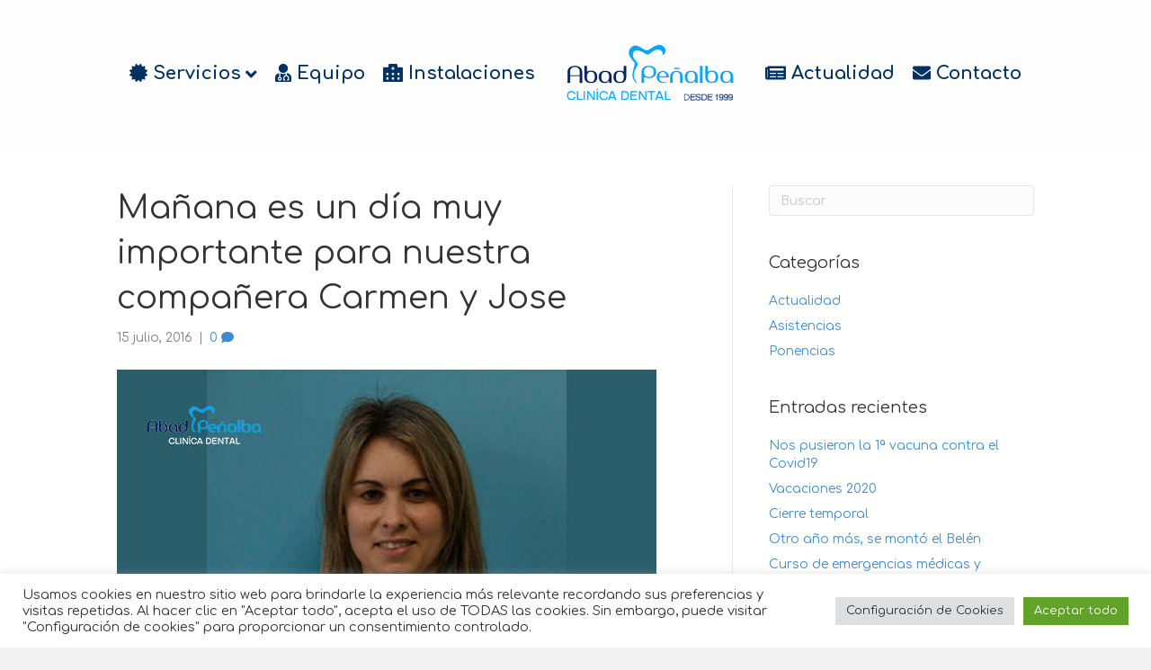

--- FILE ---
content_type: text/html; charset=UTF-8
request_url: https://www.clinicadentalabadpenalba.com/manana-es-un-dia-muy-importante-para-nuestra-companera-carmen-y-jose/
body_size: 14628
content:
<!DOCTYPE html>
<html lang="es" prefix="og: https://ogp.me/ns#">
<head>
<meta charset="UTF-8" />
<meta name='viewport' content='width=device-width, initial-scale=1.0' />
<meta http-equiv='X-UA-Compatible' content='IE=edge' />
<link rel="profile" href="https://gmpg.org/xfn/11" />
<!-- Optimización para motores de búsqueda de Rank Math -  https://rankmath.com/ -->
<title>Mañana es un día muy importante para nuestra compañera Carmen y Jose - Clínica Dental Dra. Isabel Abad Peñalba</title>
<meta name="description" content="se casan este sábadoDespués de unos años formando una bonita pareja y familia con la llegada de Sara,"/>
<meta name="robots" content="follow, index, max-snippet:-1, max-video-preview:-1, max-image-preview:large"/>
<link rel="canonical" href="https://www.clinicadentalabadpenalba.com/manana-es-un-dia-muy-importante-para-nuestra-companera-carmen-y-jose/" />
<meta property="og:locale" content="es_ES" />
<meta property="og:type" content="article" />
<meta property="og:title" content="Mañana es un día muy importante para nuestra compañera Carmen y Jose - Clínica Dental Dra. Isabel Abad Peñalba" />
<meta property="og:description" content="se casan este sábadoDespués de unos años formando una bonita pareja y familia con la llegada de Sara," />
<meta property="og:url" content="https://www.clinicadentalabadpenalba.com/manana-es-un-dia-muy-importante-para-nuestra-companera-carmen-y-jose/" />
<meta property="og:site_name" content="Clínica Dental Dra. Isabel Abad Peñalba" />
<meta property="article:publisher" content="https://www.facebook.com/clinicadentalabadpenalba/" />
<meta property="article:section" content="Actualidad" />
<meta property="og:image" content="https://www.clinicadentalabadpenalba.com/wp-content/uploads/noticias-clinicadental-600x400-carmen.jpg" />
<meta property="og:image:secure_url" content="https://www.clinicadentalabadpenalba.com/wp-content/uploads/noticias-clinicadental-600x400-carmen.jpg" />
<meta property="og:image:width" content="600" />
<meta property="og:image:height" content="400" />
<meta property="og:image:alt" content="Mañana es un día muy importante para nuestra compañera Carmen y Jose" />
<meta property="og:image:type" content="image/jpeg" />
<meta property="article:published_time" content="2016-07-15T00:00:00+02:00" />
<meta name="twitter:card" content="summary_large_image" />
<meta name="twitter:title" content="Mañana es un día muy importante para nuestra compañera Carmen y Jose - Clínica Dental Dra. Isabel Abad Peñalba" />
<meta name="twitter:description" content="se casan este sábadoDespués de unos años formando una bonita pareja y familia con la llegada de Sara," />
<meta name="twitter:image" content="https://www.clinicadentalabadpenalba.com/wp-content/uploads/noticias-clinicadental-600x400-carmen.jpg" />
<meta name="twitter:label1" content="Escrito por" />
<meta name="twitter:data1" content="Abad Peñalba" />
<meta name="twitter:label2" content="Tiempo de lectura" />
<meta name="twitter:data2" content="Menos de un minuto" />
<script type="application/ld+json" class="rank-math-schema">{"@context":"https://schema.org","@graph":[{"@type":["Person","Organization"],"@id":"https://www.clinicadentalabadpenalba.com/#person","name":"Abad Pe\u00f1alba","sameAs":["https://www.facebook.com/clinicadentalabadpenalba/"],"logo":{"@type":"ImageObject","@id":"https://www.clinicadentalabadpenalba.com/#logo","url":"https://www.clinicadentalabadpenalba.com/wp-content/uploads/logo_abad_penalba_216x86.png","contentUrl":"https://www.clinicadentalabadpenalba.com/wp-content/uploads/logo_abad_penalba_216x86.png","caption":"Abad Pe\u00f1alba","inLanguage":"es","width":"216","height":"86"},"image":{"@type":"ImageObject","@id":"https://www.clinicadentalabadpenalba.com/#logo","url":"https://www.clinicadentalabadpenalba.com/wp-content/uploads/logo_abad_penalba_216x86.png","contentUrl":"https://www.clinicadentalabadpenalba.com/wp-content/uploads/logo_abad_penalba_216x86.png","caption":"Abad Pe\u00f1alba","inLanguage":"es","width":"216","height":"86"}},{"@type":"WebSite","@id":"https://www.clinicadentalabadpenalba.com/#website","url":"https://www.clinicadentalabadpenalba.com","name":"Abad Pe\u00f1alba","publisher":{"@id":"https://www.clinicadentalabadpenalba.com/#person"},"inLanguage":"es"},{"@type":"ImageObject","@id":"https://www.clinicadentalabadpenalba.com/wp-content/uploads/noticias-clinicadental-600x400-carmen.jpg","url":"https://www.clinicadentalabadpenalba.com/wp-content/uploads/noticias-clinicadental-600x400-carmen.jpg","width":"600","height":"400","caption":"Ma\u00f1ana es un d\u00eda muy importante para nuestra compa\u00f1era Carmen y Jose","inLanguage":"es"},{"@type":"WebPage","@id":"https://www.clinicadentalabadpenalba.com/manana-es-un-dia-muy-importante-para-nuestra-companera-carmen-y-jose/#webpage","url":"https://www.clinicadentalabadpenalba.com/manana-es-un-dia-muy-importante-para-nuestra-companera-carmen-y-jose/","name":"Ma\u00f1ana es un d\u00eda muy importante para nuestra compa\u00f1era Carmen y Jose - Cl\u00ednica Dental Dra. Isabel Abad Pe\u00f1alba","datePublished":"2016-07-15T00:00:00+02:00","dateModified":"2016-07-15T00:00:00+02:00","isPartOf":{"@id":"https://www.clinicadentalabadpenalba.com/#website"},"primaryImageOfPage":{"@id":"https://www.clinicadentalabadpenalba.com/wp-content/uploads/noticias-clinicadental-600x400-carmen.jpg"},"inLanguage":"es"},{"@type":"Person","@id":"https://www.clinicadentalabadpenalba.com/manana-es-un-dia-muy-importante-para-nuestra-companera-carmen-y-jose/#author","name":"Abad Pe\u00f1alba","image":{"@type":"ImageObject","@id":"https://secure.gravatar.com/avatar/a75eea262eaeda100caeaedb4908827311b6b858d1ae8b07ccffec04787d4386?s=96&amp;d=mm&amp;r=g","url":"https://secure.gravatar.com/avatar/a75eea262eaeda100caeaedb4908827311b6b858d1ae8b07ccffec04787d4386?s=96&amp;d=mm&amp;r=g","caption":"Abad Pe\u00f1alba","inLanguage":"es"}},{"@type":"BlogPosting","headline":"Ma\u00f1ana es un d\u00eda muy importante para nuestra compa\u00f1era Carmen y Jose - Cl\u00ednica Dental Dra. Isabel Abad Pe\u00f1alba","datePublished":"2016-07-15T00:00:00+02:00","dateModified":"2016-07-15T00:00:00+02:00","author":{"@id":"https://www.clinicadentalabadpenalba.com/manana-es-un-dia-muy-importante-para-nuestra-companera-carmen-y-jose/#author","name":"Abad Pe\u00f1alba"},"publisher":{"@id":"https://www.clinicadentalabadpenalba.com/#person"},"description":"se casan este s\u00e1badoDespu\u00e9s de unos a\u00f1os formando una bonita pareja y familia con la llegada de Sara,","name":"Ma\u00f1ana es un d\u00eda muy importante para nuestra compa\u00f1era Carmen y Jose - Cl\u00ednica Dental Dra. Isabel Abad Pe\u00f1alba","@id":"https://www.clinicadentalabadpenalba.com/manana-es-un-dia-muy-importante-para-nuestra-companera-carmen-y-jose/#richSnippet","isPartOf":{"@id":"https://www.clinicadentalabadpenalba.com/manana-es-un-dia-muy-importante-para-nuestra-companera-carmen-y-jose/#webpage"},"image":{"@id":"https://www.clinicadentalabadpenalba.com/wp-content/uploads/noticias-clinicadental-600x400-carmen.jpg"},"inLanguage":"es","mainEntityOfPage":{"@id":"https://www.clinicadentalabadpenalba.com/manana-es-un-dia-muy-importante-para-nuestra-companera-carmen-y-jose/#webpage"}}]}</script>
<!-- /Plugin Rank Math WordPress SEO -->
<link rel='dns-prefetch' href='//fonts.googleapis.com' />
<link href='https://fonts.gstatic.com' crossorigin rel='preconnect' />
<link rel="alternate" type="application/rss+xml" title="Clínica Dental Dra. Isabel Abad Peñalba &raquo; Feed" href="https://www.clinicadentalabadpenalba.com/feed/" />
<link rel="alternate" type="application/rss+xml" title="Clínica Dental Dra. Isabel Abad Peñalba &raquo; Feed de los comentarios" href="https://www.clinicadentalabadpenalba.com/comments/feed/" />
<link rel="alternate" type="application/rss+xml" title="Clínica Dental Dra. Isabel Abad Peñalba &raquo; Comentario Mañana es un día muy importante para nuestra compañera Carmen y Jose del feed" href="https://www.clinicadentalabadpenalba.com/manana-es-un-dia-muy-importante-para-nuestra-companera-carmen-y-jose/feed/" />
<link rel="alternate" title="oEmbed (JSON)" type="application/json+oembed" href="https://www.clinicadentalabadpenalba.com/wp-json/oembed/1.0/embed?url=https%3A%2F%2Fwww.clinicadentalabadpenalba.com%2Fmanana-es-un-dia-muy-importante-para-nuestra-companera-carmen-y-jose%2F" />
<link rel="alternate" title="oEmbed (XML)" type="text/xml+oembed" href="https://www.clinicadentalabadpenalba.com/wp-json/oembed/1.0/embed?url=https%3A%2F%2Fwww.clinicadentalabadpenalba.com%2Fmanana-es-un-dia-muy-importante-para-nuestra-companera-carmen-y-jose%2F&#038;format=xml" />
<style id='wp-img-auto-sizes-contain-inline-css'>
img:is([sizes=auto i],[sizes^="auto," i]){contain-intrinsic-size:3000px 1500px}
/*# sourceURL=wp-img-auto-sizes-contain-inline-css */
</style>
<style id='wp-block-library-inline-css'>
:root{--wp-block-synced-color:#7a00df;--wp-block-synced-color--rgb:122,0,223;--wp-bound-block-color:var(--wp-block-synced-color);--wp-editor-canvas-background:#ddd;--wp-admin-theme-color:#007cba;--wp-admin-theme-color--rgb:0,124,186;--wp-admin-theme-color-darker-10:#006ba1;--wp-admin-theme-color-darker-10--rgb:0,107,160.5;--wp-admin-theme-color-darker-20:#005a87;--wp-admin-theme-color-darker-20--rgb:0,90,135;--wp-admin-border-width-focus:2px}@media (min-resolution:192dpi){:root{--wp-admin-border-width-focus:1.5px}}.wp-element-button{cursor:pointer}:root .has-very-light-gray-background-color{background-color:#eee}:root .has-very-dark-gray-background-color{background-color:#313131}:root .has-very-light-gray-color{color:#eee}:root .has-very-dark-gray-color{color:#313131}:root .has-vivid-green-cyan-to-vivid-cyan-blue-gradient-background{background:linear-gradient(135deg,#00d084,#0693e3)}:root .has-purple-crush-gradient-background{background:linear-gradient(135deg,#34e2e4,#4721fb 50%,#ab1dfe)}:root .has-hazy-dawn-gradient-background{background:linear-gradient(135deg,#faaca8,#dad0ec)}:root .has-subdued-olive-gradient-background{background:linear-gradient(135deg,#fafae1,#67a671)}:root .has-atomic-cream-gradient-background{background:linear-gradient(135deg,#fdd79a,#004a59)}:root .has-nightshade-gradient-background{background:linear-gradient(135deg,#330968,#31cdcf)}:root .has-midnight-gradient-background{background:linear-gradient(135deg,#020381,#2874fc)}:root{--wp--preset--font-size--normal:16px;--wp--preset--font-size--huge:42px}.has-regular-font-size{font-size:1em}.has-larger-font-size{font-size:2.625em}.has-normal-font-size{font-size:var(--wp--preset--font-size--normal)}.has-huge-font-size{font-size:var(--wp--preset--font-size--huge)}.has-text-align-center{text-align:center}.has-text-align-left{text-align:left}.has-text-align-right{text-align:right}.has-fit-text{white-space:nowrap!important}#end-resizable-editor-section{display:none}.aligncenter{clear:both}.items-justified-left{justify-content:flex-start}.items-justified-center{justify-content:center}.items-justified-right{justify-content:flex-end}.items-justified-space-between{justify-content:space-between}.screen-reader-text{border:0;clip-path:inset(50%);height:1px;margin:-1px;overflow:hidden;padding:0;position:absolute;width:1px;word-wrap:normal!important}.screen-reader-text:focus{background-color:#ddd;clip-path:none;color:#444;display:block;font-size:1em;height:auto;left:5px;line-height:normal;padding:15px 23px 14px;text-decoration:none;top:5px;width:auto;z-index:100000}html :where(.has-border-color){border-style:solid}html :where([style*=border-top-color]){border-top-style:solid}html :where([style*=border-right-color]){border-right-style:solid}html :where([style*=border-bottom-color]){border-bottom-style:solid}html :where([style*=border-left-color]){border-left-style:solid}html :where([style*=border-width]){border-style:solid}html :where([style*=border-top-width]){border-top-style:solid}html :where([style*=border-right-width]){border-right-style:solid}html :where([style*=border-bottom-width]){border-bottom-style:solid}html :where([style*=border-left-width]){border-left-style:solid}html :where(img[class*=wp-image-]){height:auto;max-width:100%}:where(figure){margin:0 0 1em}html :where(.is-position-sticky){--wp-admin--admin-bar--position-offset:var(--wp-admin--admin-bar--height,0px)}@media screen and (max-width:600px){html :where(.is-position-sticky){--wp-admin--admin-bar--position-offset:0px}}
/*# sourceURL=wp-block-library-inline-css */
</style><style id='global-styles-inline-css'>
:root{--wp--preset--aspect-ratio--square: 1;--wp--preset--aspect-ratio--4-3: 4/3;--wp--preset--aspect-ratio--3-4: 3/4;--wp--preset--aspect-ratio--3-2: 3/2;--wp--preset--aspect-ratio--2-3: 2/3;--wp--preset--aspect-ratio--16-9: 16/9;--wp--preset--aspect-ratio--9-16: 9/16;--wp--preset--color--black: #000000;--wp--preset--color--cyan-bluish-gray: #abb8c3;--wp--preset--color--white: #ffffff;--wp--preset--color--pale-pink: #f78da7;--wp--preset--color--vivid-red: #cf2e2e;--wp--preset--color--luminous-vivid-orange: #ff6900;--wp--preset--color--luminous-vivid-amber: #fcb900;--wp--preset--color--light-green-cyan: #7bdcb5;--wp--preset--color--vivid-green-cyan: #00d084;--wp--preset--color--pale-cyan-blue: #8ed1fc;--wp--preset--color--vivid-cyan-blue: #0693e3;--wp--preset--color--vivid-purple: #9b51e0;--wp--preset--color--fl-heading-text: #333333;--wp--preset--color--fl-body-bg: #f2f2f2;--wp--preset--color--fl-body-text: #808080;--wp--preset--color--fl-accent: #428bca;--wp--preset--color--fl-accent-hover: #428bca;--wp--preset--color--fl-topbar-bg: #ffffff;--wp--preset--color--fl-topbar-text: #808080;--wp--preset--color--fl-topbar-link: #428bca;--wp--preset--color--fl-topbar-hover: #428bca;--wp--preset--color--fl-header-bg: #ffffff;--wp--preset--color--fl-header-text: #808080;--wp--preset--color--fl-header-link: #003163;--wp--preset--color--fl-header-hover: #00aafb;--wp--preset--color--fl-nav-bg: #ffffff;--wp--preset--color--fl-nav-link: #808080;--wp--preset--color--fl-nav-hover: #428bca;--wp--preset--color--fl-content-bg: #ffffff;--wp--preset--color--fl-footer-widgets-bg: #ffffff;--wp--preset--color--fl-footer-widgets-text: #808080;--wp--preset--color--fl-footer-widgets-link: #428bca;--wp--preset--color--fl-footer-widgets-hover: #428bca;--wp--preset--color--fl-footer-bg: #ffffff;--wp--preset--color--fl-footer-text: #808080;--wp--preset--color--fl-footer-link: #428bca;--wp--preset--color--fl-footer-hover: #428bca;--wp--preset--gradient--vivid-cyan-blue-to-vivid-purple: linear-gradient(135deg,rgb(6,147,227) 0%,rgb(155,81,224) 100%);--wp--preset--gradient--light-green-cyan-to-vivid-green-cyan: linear-gradient(135deg,rgb(122,220,180) 0%,rgb(0,208,130) 100%);--wp--preset--gradient--luminous-vivid-amber-to-luminous-vivid-orange: linear-gradient(135deg,rgb(252,185,0) 0%,rgb(255,105,0) 100%);--wp--preset--gradient--luminous-vivid-orange-to-vivid-red: linear-gradient(135deg,rgb(255,105,0) 0%,rgb(207,46,46) 100%);--wp--preset--gradient--very-light-gray-to-cyan-bluish-gray: linear-gradient(135deg,rgb(238,238,238) 0%,rgb(169,184,195) 100%);--wp--preset--gradient--cool-to-warm-spectrum: linear-gradient(135deg,rgb(74,234,220) 0%,rgb(151,120,209) 20%,rgb(207,42,186) 40%,rgb(238,44,130) 60%,rgb(251,105,98) 80%,rgb(254,248,76) 100%);--wp--preset--gradient--blush-light-purple: linear-gradient(135deg,rgb(255,206,236) 0%,rgb(152,150,240) 100%);--wp--preset--gradient--blush-bordeaux: linear-gradient(135deg,rgb(254,205,165) 0%,rgb(254,45,45) 50%,rgb(107,0,62) 100%);--wp--preset--gradient--luminous-dusk: linear-gradient(135deg,rgb(255,203,112) 0%,rgb(199,81,192) 50%,rgb(65,88,208) 100%);--wp--preset--gradient--pale-ocean: linear-gradient(135deg,rgb(255,245,203) 0%,rgb(182,227,212) 50%,rgb(51,167,181) 100%);--wp--preset--gradient--electric-grass: linear-gradient(135deg,rgb(202,248,128) 0%,rgb(113,206,126) 100%);--wp--preset--gradient--midnight: linear-gradient(135deg,rgb(2,3,129) 0%,rgb(40,116,252) 100%);--wp--preset--font-size--small: 13px;--wp--preset--font-size--medium: 20px;--wp--preset--font-size--large: 36px;--wp--preset--font-size--x-large: 42px;--wp--preset--spacing--20: 0.44rem;--wp--preset--spacing--30: 0.67rem;--wp--preset--spacing--40: 1rem;--wp--preset--spacing--50: 1.5rem;--wp--preset--spacing--60: 2.25rem;--wp--preset--spacing--70: 3.38rem;--wp--preset--spacing--80: 5.06rem;--wp--preset--shadow--natural: 6px 6px 9px rgba(0, 0, 0, 0.2);--wp--preset--shadow--deep: 12px 12px 50px rgba(0, 0, 0, 0.4);--wp--preset--shadow--sharp: 6px 6px 0px rgba(0, 0, 0, 0.2);--wp--preset--shadow--outlined: 6px 6px 0px -3px rgb(255, 255, 255), 6px 6px rgb(0, 0, 0);--wp--preset--shadow--crisp: 6px 6px 0px rgb(0, 0, 0);}:where(.is-layout-flex){gap: 0.5em;}:where(.is-layout-grid){gap: 0.5em;}body .is-layout-flex{display: flex;}.is-layout-flex{flex-wrap: wrap;align-items: center;}.is-layout-flex > :is(*, div){margin: 0;}body .is-layout-grid{display: grid;}.is-layout-grid > :is(*, div){margin: 0;}:where(.wp-block-columns.is-layout-flex){gap: 2em;}:where(.wp-block-columns.is-layout-grid){gap: 2em;}:where(.wp-block-post-template.is-layout-flex){gap: 1.25em;}:where(.wp-block-post-template.is-layout-grid){gap: 1.25em;}.has-black-color{color: var(--wp--preset--color--black) !important;}.has-cyan-bluish-gray-color{color: var(--wp--preset--color--cyan-bluish-gray) !important;}.has-white-color{color: var(--wp--preset--color--white) !important;}.has-pale-pink-color{color: var(--wp--preset--color--pale-pink) !important;}.has-vivid-red-color{color: var(--wp--preset--color--vivid-red) !important;}.has-luminous-vivid-orange-color{color: var(--wp--preset--color--luminous-vivid-orange) !important;}.has-luminous-vivid-amber-color{color: var(--wp--preset--color--luminous-vivid-amber) !important;}.has-light-green-cyan-color{color: var(--wp--preset--color--light-green-cyan) !important;}.has-vivid-green-cyan-color{color: var(--wp--preset--color--vivid-green-cyan) !important;}.has-pale-cyan-blue-color{color: var(--wp--preset--color--pale-cyan-blue) !important;}.has-vivid-cyan-blue-color{color: var(--wp--preset--color--vivid-cyan-blue) !important;}.has-vivid-purple-color{color: var(--wp--preset--color--vivid-purple) !important;}.has-black-background-color{background-color: var(--wp--preset--color--black) !important;}.has-cyan-bluish-gray-background-color{background-color: var(--wp--preset--color--cyan-bluish-gray) !important;}.has-white-background-color{background-color: var(--wp--preset--color--white) !important;}.has-pale-pink-background-color{background-color: var(--wp--preset--color--pale-pink) !important;}.has-vivid-red-background-color{background-color: var(--wp--preset--color--vivid-red) !important;}.has-luminous-vivid-orange-background-color{background-color: var(--wp--preset--color--luminous-vivid-orange) !important;}.has-luminous-vivid-amber-background-color{background-color: var(--wp--preset--color--luminous-vivid-amber) !important;}.has-light-green-cyan-background-color{background-color: var(--wp--preset--color--light-green-cyan) !important;}.has-vivid-green-cyan-background-color{background-color: var(--wp--preset--color--vivid-green-cyan) !important;}.has-pale-cyan-blue-background-color{background-color: var(--wp--preset--color--pale-cyan-blue) !important;}.has-vivid-cyan-blue-background-color{background-color: var(--wp--preset--color--vivid-cyan-blue) !important;}.has-vivid-purple-background-color{background-color: var(--wp--preset--color--vivid-purple) !important;}.has-black-border-color{border-color: var(--wp--preset--color--black) !important;}.has-cyan-bluish-gray-border-color{border-color: var(--wp--preset--color--cyan-bluish-gray) !important;}.has-white-border-color{border-color: var(--wp--preset--color--white) !important;}.has-pale-pink-border-color{border-color: var(--wp--preset--color--pale-pink) !important;}.has-vivid-red-border-color{border-color: var(--wp--preset--color--vivid-red) !important;}.has-luminous-vivid-orange-border-color{border-color: var(--wp--preset--color--luminous-vivid-orange) !important;}.has-luminous-vivid-amber-border-color{border-color: var(--wp--preset--color--luminous-vivid-amber) !important;}.has-light-green-cyan-border-color{border-color: var(--wp--preset--color--light-green-cyan) !important;}.has-vivid-green-cyan-border-color{border-color: var(--wp--preset--color--vivid-green-cyan) !important;}.has-pale-cyan-blue-border-color{border-color: var(--wp--preset--color--pale-cyan-blue) !important;}.has-vivid-cyan-blue-border-color{border-color: var(--wp--preset--color--vivid-cyan-blue) !important;}.has-vivid-purple-border-color{border-color: var(--wp--preset--color--vivid-purple) !important;}.has-vivid-cyan-blue-to-vivid-purple-gradient-background{background: var(--wp--preset--gradient--vivid-cyan-blue-to-vivid-purple) !important;}.has-light-green-cyan-to-vivid-green-cyan-gradient-background{background: var(--wp--preset--gradient--light-green-cyan-to-vivid-green-cyan) !important;}.has-luminous-vivid-amber-to-luminous-vivid-orange-gradient-background{background: var(--wp--preset--gradient--luminous-vivid-amber-to-luminous-vivid-orange) !important;}.has-luminous-vivid-orange-to-vivid-red-gradient-background{background: var(--wp--preset--gradient--luminous-vivid-orange-to-vivid-red) !important;}.has-very-light-gray-to-cyan-bluish-gray-gradient-background{background: var(--wp--preset--gradient--very-light-gray-to-cyan-bluish-gray) !important;}.has-cool-to-warm-spectrum-gradient-background{background: var(--wp--preset--gradient--cool-to-warm-spectrum) !important;}.has-blush-light-purple-gradient-background{background: var(--wp--preset--gradient--blush-light-purple) !important;}.has-blush-bordeaux-gradient-background{background: var(--wp--preset--gradient--blush-bordeaux) !important;}.has-luminous-dusk-gradient-background{background: var(--wp--preset--gradient--luminous-dusk) !important;}.has-pale-ocean-gradient-background{background: var(--wp--preset--gradient--pale-ocean) !important;}.has-electric-grass-gradient-background{background: var(--wp--preset--gradient--electric-grass) !important;}.has-midnight-gradient-background{background: var(--wp--preset--gradient--midnight) !important;}.has-small-font-size{font-size: var(--wp--preset--font-size--small) !important;}.has-medium-font-size{font-size: var(--wp--preset--font-size--medium) !important;}.has-large-font-size{font-size: var(--wp--preset--font-size--large) !important;}.has-x-large-font-size{font-size: var(--wp--preset--font-size--x-large) !important;}
/*# sourceURL=global-styles-inline-css */
</style>
<style id='classic-theme-styles-inline-css'>
/*! This file is auto-generated */
.wp-block-button__link{color:#fff;background-color:#32373c;border-radius:9999px;box-shadow:none;text-decoration:none;padding:calc(.667em + 2px) calc(1.333em + 2px);font-size:1.125em}.wp-block-file__button{background:#32373c;color:#fff;text-decoration:none}
/*# sourceURL=/wp-includes/css/classic-themes.min.css */
</style>
<!-- <link rel='stylesheet' id='wp-components-css' href='https://www.clinicadentalabadpenalba.com/wp-includes/css/dist/components/style.min.css?ver=cfe303f3d48e512cc0c249144fe9d590' media='all' /> -->
<!-- <link rel='stylesheet' id='wp-preferences-css' href='https://www.clinicadentalabadpenalba.com/wp-includes/css/dist/preferences/style.min.css?ver=cfe303f3d48e512cc0c249144fe9d590' media='all' /> -->
<!-- <link rel='stylesheet' id='wp-block-editor-css' href='https://www.clinicadentalabadpenalba.com/wp-includes/css/dist/block-editor/style.min.css?ver=cfe303f3d48e512cc0c249144fe9d590' media='all' /> -->
<!-- <link rel='stylesheet' id='popup-maker-block-library-style-css' href='https://www.clinicadentalabadpenalba.com/wp-content/plugins/popup-maker/dist/packages/block-library-style.css?ver=dbea705cfafe089d65f1' media='all' /> -->
<!-- <link rel='stylesheet' id='cookie-law-info-css' href='https://www.clinicadentalabadpenalba.com/wp-content/plugins/cookie-law-info/legacy/public/css/cookie-law-info-public.css?ver=3.3.9' media='all' /> -->
<!-- <link rel='stylesheet' id='cookie-law-info-gdpr-css' href='https://www.clinicadentalabadpenalba.com/wp-content/plugins/cookie-law-info/legacy/public/css/cookie-law-info-gdpr.css?ver=3.3.9' media='all' /> -->
<!-- <link rel='stylesheet' id='wp-review-slider-pro-public_combine-css' href='https://www.clinicadentalabadpenalba.com/wp-content/plugins/wp-google-places-review-slider/public/css/wprev-public_combine.css?ver=17.7' media='all' /> -->
<!-- <link rel='stylesheet' id='jquery-magnificpopup-css' href='https://www.clinicadentalabadpenalba.com/wp-content/plugins/bb-plugin/css/jquery.magnificpopup.min.css?ver=2.9.4.2' media='all' /> -->
<!-- <link rel='stylesheet' id='font-awesome-5-css' href='https://www.clinicadentalabadpenalba.com/wp-content/plugins/bb-plugin/fonts/fontawesome/5.15.4/css/all.min.css?ver=2.9.4.2' media='all' /> -->
<!-- <link rel='stylesheet' id='bootstrap-css' href='https://www.clinicadentalabadpenalba.com/wp-content/themes/bb-theme/css/bootstrap.min.css?ver=1.7.19.1' media='all' /> -->
<!-- <link rel='stylesheet' id='fl-automator-skin-css' href='https://www.clinicadentalabadpenalba.com/wp-content/uploads/bb-theme/skin-6943ab392b288.css?ver=1.7.19.1' media='all' /> -->
<!-- <link rel='stylesheet' id='fl-child-theme-css' href='https://www.clinicadentalabadpenalba.com/wp-content/themes/bb-theme-child/style.css?ver=cfe303f3d48e512cc0c249144fe9d590' media='all' /> -->
<link rel="stylesheet" type="text/css" href="//www.clinicadentalabadpenalba.com/wp-content/cache/wpfc-minified/d6rwra2v/snut.css" media="all"/>
<link rel='stylesheet' id='fl-builder-google-fonts-84f675b99b5cd119eb638aaff9fdce4b-css' href='//fonts.googleapis.com/css?family=Comfortaa%3A300%2C400%2C700%2C400%2C700&#038;ver=cfe303f3d48e512cc0c249144fe9d590' media='all' />
<script src='//www.clinicadentalabadpenalba.com/wp-content/cache/wpfc-minified/e3j6gac4/snut.js' type="text/javascript"></script>
<!-- <script src="https://www.clinicadentalabadpenalba.com/wp-includes/js/jquery/jquery.min.js?ver=3.7.1" id="jquery-core-js"></script> -->
<!-- <script src="https://www.clinicadentalabadpenalba.com/wp-includes/js/jquery/jquery-migrate.min.js?ver=3.4.1" id="jquery-migrate-js"></script> -->
<script id="cookie-law-info-js-extra">
var Cli_Data = {"nn_cookie_ids":["_wpfuuid","cookielawinfo-checkbox-anuncios-publicitarios","cookielawinfo-checkbox-otras","cookielawinfo-checkbox-necesarias","CookieLawInfoConsent","cookielawinfo-checkbox-funcional","cookielawinfo-checkbox-rendimiento","cookielawinfo-checkbox-analytics"],"cookielist":[],"non_necessary_cookies":{"necessary":["_wpfuuid","CookieLawInfoConsent"]},"ccpaEnabled":"","ccpaRegionBased":"","ccpaBarEnabled":"","strictlyEnabled":["necessary","obligatoire"],"ccpaType":"gdpr","js_blocking":"1","custom_integration":"","triggerDomRefresh":"","secure_cookies":""};
var cli_cookiebar_settings = {"animate_speed_hide":"500","animate_speed_show":"500","background":"#FFF","border":"#b1a6a6c2","border_on":"","button_1_button_colour":"#61a229","button_1_button_hover":"#4e8221","button_1_link_colour":"#fff","button_1_as_button":"1","button_1_new_win":"","button_2_button_colour":"#333","button_2_button_hover":"#292929","button_2_link_colour":"#444","button_2_as_button":"","button_2_hidebar":"","button_3_button_colour":"#dedfe0","button_3_button_hover":"#b2b2b3","button_3_link_colour":"#333333","button_3_as_button":"1","button_3_new_win":"","button_4_button_colour":"#dedfe0","button_4_button_hover":"#b2b2b3","button_4_link_colour":"#333333","button_4_as_button":"1","button_7_button_colour":"#61a229","button_7_button_hover":"#4e8221","button_7_link_colour":"#fff","button_7_as_button":"1","button_7_new_win":"","font_family":"inherit","header_fix":"","notify_animate_hide":"1","notify_animate_show":"","notify_div_id":"#cookie-law-info-bar","notify_position_horizontal":"right","notify_position_vertical":"bottom","scroll_close":"","scroll_close_reload":"","accept_close_reload":"","reject_close_reload":"","showagain_tab":"1","showagain_background":"#fff","showagain_border":"#000","showagain_div_id":"#cookie-law-info-again","showagain_x_position":"100px","text":"#333333","show_once_yn":"","show_once":"10000","logging_on":"","as_popup":"","popup_overlay":"1","bar_heading_text":"","cookie_bar_as":"banner","popup_showagain_position":"bottom-right","widget_position":"left"};
var log_object = {"ajax_url":"https://www.clinicadentalabadpenalba.com/wp-admin/admin-ajax.php"};
//# sourceURL=cookie-law-info-js-extra
</script>
<script src='//www.clinicadentalabadpenalba.com/wp-content/cache/wpfc-minified/98zzi34w/snut.js' type="text/javascript"></script>
<!-- <script src="https://www.clinicadentalabadpenalba.com/wp-content/plugins/cookie-law-info/legacy/public/js/cookie-law-info-public.js?ver=3.3.9" id="cookie-law-info-js"></script> -->
<link rel="https://api.w.org/" href="https://www.clinicadentalabadpenalba.com/wp-json/" /><link rel="alternate" title="JSON" type="application/json" href="https://www.clinicadentalabadpenalba.com/wp-json/wp/v2/posts/212" /><link rel="EditURI" type="application/rsd+xml" title="RSD" href="https://www.clinicadentalabadpenalba.com/xmlrpc.php?rsd" />
<link rel='shortlink' href='https://www.clinicadentalabadpenalba.com/?p=212' />
<link rel="pingback" href="https://www.clinicadentalabadpenalba.com/xmlrpc.php">
<style>.recentcomments a{display:inline !important;padding:0 !important;margin:0 !important;}</style><link rel="icon" href="https://www.clinicadentalabadpenalba.com/wp-content/uploads/cropped-clinica-dental-ico-32x32.jpg" sizes="32x32" />
<link rel="icon" href="https://www.clinicadentalabadpenalba.com/wp-content/uploads/cropped-clinica-dental-ico-192x192.jpg" sizes="192x192" />
<link rel="apple-touch-icon" href="https://www.clinicadentalabadpenalba.com/wp-content/uploads/cropped-clinica-dental-ico-180x180.jpg" />
<meta name="msapplication-TileImage" content="https://www.clinicadentalabadpenalba.com/wp-content/uploads/cropped-clinica-dental-ico-270x270.jpg" />
<script defer src="https://use.fontawesome.com/releases/v5.0.10/js/all.js" integrity="sha384-slN8GvtUJGnv6ca26v8EzVaR9DC58QEwsIk9q1QXdCU8Yu8ck/tL/5szYlBbqmS+" crossorigin="anonymous"></script>
<!-- <link rel='stylesheet' id='cookie-law-info-table-css' href='https://www.clinicadentalabadpenalba.com/wp-content/plugins/cookie-law-info/legacy/public/css/cookie-law-info-table.css?ver=3.3.9' media='all' /> -->
<link rel="stylesheet" type="text/css" href="//www.clinicadentalabadpenalba.com/wp-content/cache/wpfc-minified/8aa7z95m/snut.css" media="all"/>
</head>
<body class="wp-singular post-template-default single single-post postid-212 single-format-standard wp-theme-bb-theme wp-child-theme-bb-theme-child fl-builder-2-9-4-2 fl-themer-1-5-2-1 fl-theme-1-7-19-1 fl-no-js fl-framework-bootstrap fl-preset-default fl-full-width fl-has-sidebar fl-fixed-header fl-scroll-to-top fl-submenu-indicator" itemscope="itemscope" itemtype="https://schema.org/WebPage">
<a aria-label="Skip to content" class="fl-screen-reader-text" href="#fl-main-content">Skip to content</a><div class="fl-page">
<header class="fl-page-header fl-page-header-primary fl-page-nav-centered-inline-logo fl-page-nav-toggle-button fl-page-nav-toggle-visible-medium-mobile" itemscope="itemscope" itemtype="https://schema.org/WPHeader"  role="banner">
<div class="fl-page-header-wrap">
<div class="fl-page-header-container container">
<div class="fl-page-header-row row">
<div class="fl-page-header-logo fl-inline-logo-right col-sm-12" itemscope="itemscope" itemtype="https://schema.org/Organization">
<a href="https://www.clinicadentalabadpenalba.com/" itemprop="url"><img class="fl-logo-img" loading="false" data-no-lazy="1"   itemscope itemtype="https://schema.org/ImageObject" src="https://www.clinicadentalabadpenalba.com/wp-content/uploads/logo_abad_penalba-20-216x86.png" data-retina="" title="" width="216" data-width="216" height="86" data-height="86" alt="Clínica Dental Dra. Isabel Abad Peñalba" /><meta itemprop="name" content="Clínica Dental Dra. Isabel Abad Peñalba" /></a>
</div>
<div class="col-sm-12 fl-page-nav-col">
<div class="fl-page-nav-wrap">
<nav class="fl-page-nav fl-nav navbar navbar-default navbar-expand-md" aria-label="Menú de la Cabecera" itemscope="itemscope" itemtype="https://schema.org/SiteNavigationElement" role="navigation">
<button type="button" class="navbar-toggle navbar-toggler" data-toggle="collapse" data-target=".fl-page-nav-collapse">
<span>Menú</span>
</button>
<div class="fl-page-nav-collapse collapse navbar-collapse">
<ul id="menu-main-menu" class="nav navbar-nav menu fl-theme-menu"><li id="menu-item-29" class="menu-item menu-item-type-post_type menu-item-object-page menu-item-has-children menu-item-29 nav-item"><a href="https://www.clinicadentalabadpenalba.com/servicios-y-tratamientos-de-clinica-dental/" class="nav-link"><i class="fas fa-certificate"></i> Servicios</a><div class="fl-submenu-icon-wrap"><span class="fl-submenu-toggle-icon"></span></div> <ul class="sub-menu"> <li id="menu-item-262" class="menu-item menu-item-type-post_type menu-item-object-page menu-item-262 nav-item"><a href="https://www.clinicadentalabadpenalba.com/servicios-y-tratamientos-de-clinica-dental/odontologia-y-ortodoncia-infantil/" class="nav-link">Odontología y Ortodoncia Infantil</a></li> <li id="menu-item-264" class="menu-item menu-item-type-post_type menu-item-object-page menu-item-264 nav-item"><a href="https://www.clinicadentalabadpenalba.com/servicios-y-tratamientos-de-clinica-dental/tratamientos-periodontales/" class="nav-link">Tratamientos periodontales</a></li> <li id="menu-item-266" class="menu-item menu-item-type-post_type menu-item-object-page menu-item-266 nav-item"><a href="https://www.clinicadentalabadpenalba.com/servicios-y-tratamientos-de-clinica-dental/endodoncias/" class="nav-link">Endodoncias</a></li> <li id="menu-item-265" class="menu-item menu-item-type-post_type menu-item-object-page menu-item-265 nav-item"><a href="https://www.clinicadentalabadpenalba.com/servicios-y-tratamientos-de-clinica-dental/implantes/" class="nav-link">Implantes</a></li> <li id="menu-item-263" class="menu-item menu-item-type-post_type menu-item-object-page menu-item-263 nav-item"><a href="https://www.clinicadentalabadpenalba.com/servicios-y-tratamientos-de-clinica-dental/laser-de-diodo/" class="nav-link">Láser de diodo</a></li> <li id="menu-item-267" class="menu-item menu-item-type-post_type menu-item-object-page menu-item-267 nav-item"><a href="https://www.clinicadentalabadpenalba.com/servicios-y-tratamientos-de-clinica-dental/rehabilitacion-protesica/" class="nav-link">Rehabilitación protésica</a></li> <li id="menu-item-268" class="menu-item menu-item-type-post_type menu-item-object-page menu-item-268 nav-item"><a href="https://www.clinicadentalabadpenalba.com/servicios-y-tratamientos-de-clinica-dental/odontologia-restauradora/" class="nav-link">Odontología restauradora</a></li> <li id="menu-item-261" class="menu-item menu-item-type-post_type menu-item-object-page menu-item-261 nav-item"><a href="https://www.clinicadentalabadpenalba.com/servicios-y-tratamientos-de-clinica-dental/blanqueamientos-dentales/" class="nav-link">Blanqueamientos dentales</a></li> </ul> </li><li id="menu-item-28" class="menu-item menu-item-type-post_type menu-item-object-page menu-item-28 nav-item"><a href="https://www.clinicadentalabadpenalba.com/equipo-de-dentistas-de-clinica-dental-caceres/" class="nav-link"><i class="fas fa-user-md"></i> Equipo</a></li><li id="menu-item-27" class="menu-item menu-item-type-post_type menu-item-object-page menu-item-27 nav-item"><a href="https://www.clinicadentalabadpenalba.com/instalaciones-de-clinica-dental-caceres/" class="nav-link"><i class="fas fa-hospital-alt"></i> Instalaciones</a></li><li class="fl-logo-centered-inline"><div class="fl-page-header-logo fl-inline-logo-right col-sm-12" itemscope="itemscope" itemtype="https://schema.org/Organization">
<a href="https://www.clinicadentalabadpenalba.com/" itemprop="url"><img class="fl-logo-img" loading="false" data-no-lazy="1"   itemscope itemtype="https://schema.org/ImageObject" src="https://www.clinicadentalabadpenalba.com/wp-content/uploads/logo_abad_penalba-20-216x86.png" data-retina="" title="" width="216" data-width="216" height="86" data-height="86" alt="Clínica Dental Dra. Isabel Abad Peñalba" /><meta itemprop="name" content="Clínica Dental Dra. Isabel Abad Peñalba" /></a>
</div></li><li id="menu-item-31" class="menu-item menu-item-type-post_type menu-item-object-page current_page_parent menu-item-31 nav-item"><a href="https://www.clinicadentalabadpenalba.com/actualidad-de-clinica-dental-caceres/" class="nav-link"><i class="fas fa-newspaper"></i> Actualidad</a></li><li id="menu-item-30" class="menu-item menu-item-type-post_type menu-item-object-page menu-item-30 nav-item"><a href="https://www.clinicadentalabadpenalba.com/contactar-con-clinica-dental-caceres/" class="nav-link"><i class="fas fa-envelope"></i> Contacto</a></li></ul>							</div>
</nav>
</div>
</div>
</div>
</div>
</div>
</header><!-- .fl-page-header -->
<div id="fl-main-content" class="fl-page-content" itemprop="mainContentOfPage" role="main">
<div class="container">
<div class="row">
<div class="fl-content fl-content-left col-md-8">
<article class="fl-post post-212 post type-post status-publish format-standard has-post-thumbnail hentry category-actualidad" id="fl-post-212" itemscope itemtype="https://schema.org/BlogPosting">
<header class="fl-post-header">
<h1 class="fl-post-title" itemprop="headline">
Mañana es un día muy importante para nuestra compañera Carmen y Jose					</h1>
<div class="fl-post-meta fl-post-meta-top"><span class="fl-post-date">15 julio, 2016</span><span class="fl-sep"> | </span><span class="fl-comments-popup-link"><a href="https://www.clinicadentalabadpenalba.com/manana-es-un-dia-muy-importante-para-nuestra-companera-carmen-y-jose/#respond" tabindex="-1" aria-hidden="true"><span aria-label="Comments: 0">0 <i aria-hidden="true" class="fas fa-comment"></i></span></a></span></div><meta itemscope itemprop="mainEntityOfPage" itemtype="https://schema.org/WebPage" itemid="https://www.clinicadentalabadpenalba.com/manana-es-un-dia-muy-importante-para-nuestra-companera-carmen-y-jose/" content="Mañana es un día muy importante para nuestra compañera Carmen y Jose" /><meta itemprop="datePublished" content="2016-07-15" /><meta itemprop="dateModified" content="2016-07-15" /><div itemprop="publisher" itemscope itemtype="https://schema.org/Organization"><meta itemprop="name" content="Clínica Dental Dra. Isabel Abad Peñalba"><div itemprop="logo" itemscope itemtype="https://schema.org/ImageObject"><meta itemprop="url" content="https://www.clinicadentalabadpenalba.com/wp-content/uploads/logo_abad_penalba-20-216x86.png"></div></div><div itemscope itemprop="author" itemtype="https://schema.org/Person"><meta itemprop="url" content="https://www.clinicadentalabadpenalba.com/author/mhperi/" /><meta itemprop="name" content="Abad Peñalba" /></div><div itemscope itemprop="image" itemtype="https://schema.org/ImageObject"><meta itemprop="url" content="https://www.clinicadentalabadpenalba.com/wp-content/uploads/noticias-clinicadental-600x400-carmen.jpg" /><meta itemprop="width" content="600" /><meta itemprop="height" content="400" /></div><div itemprop="interactionStatistic" itemscope itemtype="https://schema.org/InteractionCounter"><meta itemprop="interactionType" content="https://schema.org/CommentAction" /><meta itemprop="userInteractionCount" content="0" /></div>	</header><!-- .fl-post-header -->
<div class="fl-post-thumb">
<img width="600" height="400" src="https://www.clinicadentalabadpenalba.com/wp-content/uploads/noticias-clinicadental-600x400-carmen.jpg" class="attachment-large size-large wp-post-image" alt="Mañana es un día muy importante para nuestra compañera Carmen y Jose" decoding="async" fetchpriority="high" srcset="https://www.clinicadentalabadpenalba.com/wp-content/uploads/noticias-clinicadental-600x400-carmen.jpg 600w, https://www.clinicadentalabadpenalba.com/wp-content/uploads/noticias-clinicadental-600x400-carmen-300x200.jpg 300w" sizes="(max-width: 600px) 100vw, 600px" />		</div>
<div class="fl-post-content clearfix" itemprop="text">
<p>Queremos desearles que disfruten de este día tan especial y del resto de su vida en común. Nuestra más sincera enhorabuena. ¡Muchas felicidades Carmen!»</p>
</div><!-- .fl-post-content -->
<div class="fl-post-meta fl-post-meta-bottom"><div class="fl-post-cats-tags">Publicado en <a href="https://www.clinicadentalabadpenalba.com/category/actualidad/" rel="category tag">Actualidad</a></div></div>	<div class="fl-post-nav clearfix"><span class="fl-post-nav-prev"><a href="https://www.clinicadentalabadpenalba.com/nuevo-horario-para-verano/" rel="prev">&larr; Nuevo horario para verano</a></span><span class="fl-post-nav-next"><a href="https://www.clinicadentalabadpenalba.com/comenzamos-con-horario-para-invierno/" rel="next">Comenzamos con horario para invierno &rarr;</a></span></div>	
</article>
<div class="fl-comments">
<div id="respond" class="comment-respond">
<h3 id="reply-title" class="comment-reply-title">Deja un comentario <small><a rel="nofollow" id="cancel-comment-reply-link" href="/manana-es-un-dia-muy-importante-para-nuestra-companera-carmen-y-jose/#respond" style="display:none;">Cancel Reply</a></small></h3><form action="https://www.clinicadentalabadpenalba.com/wp-comments-post.php" method="post" id="fl-comment-form" class="fl-comment-form"><label for="fl-comment">Comentar</label><textarea id="fl-comment" name="comment" class="form-control" cols="60" rows="8"></textarea><br /><label for="fl-author">Nombre (obligatorio)</label>
<input type="text" id="fl-author" name="author" class="form-control" value="" aria-required="true" /><br />
<label for="fl-email">Email (no será publicado) (obligatorio)</label>
<input type="text" id="fl-email" name="email" class="form-control" value="" aria-required="true" /><br />
<label for="fl-url">Sitio Web</label>
<input type="text" id="fl-url" name="url" class="form-control" value="" /><br />
<p class="aiowps-captcha hide-when-displaying-tfa-input"><label for="aiowps-captcha-answer-6953a6886d7e5">Por favor, introduce una respuesta en dígitos:</label><div class="aiowps-captcha-equation hide-when-displaying-tfa-input"><strong>dos &#215; cinco = <input type="hidden" name="aiowps-captcha-string-info" class="aiowps-captcha-string-info" value="lbxm8ef4j5" /><input type="hidden" name="aiowps-captcha-temp-string" class="aiowps-captcha-temp-string" value="1767089800" /><input type="text" size="2" id="aiowps-captcha-answer-6953a6886d7e5" class="aiowps-captcha-answer" name="aiowps-captcha-answer" value="" autocomplete="off" /></strong></div></p><p class="form-submit"><input name="submit" type="submit" id="fl-comment-form-submit" class="btn btn-primary" value="Enviar Comentario" /> <input type='hidden' name='comment_post_ID' value='212' id='comment_post_ID' />
<input type='hidden' name='comment_parent' id='comment_parent' value='0' />
</p> <p class="comment-form-aios-antibot-keys"><input type="hidden" name="5s0ufr7p" value="ecvkt3angp15" ><input type="hidden" name="45l22av0" value="mgjoiztongbf" ><input type="hidden" name="gcgtw7t5" value="opxfxosupo51" ><input type="hidden" name="z5s6g3gi" value="nse96dn7mv94" ><input type="hidden" name="aios_antibot_keys_expiry" id="aios_antibot_keys_expiry" value="1767225600"></p><p style="display: none;"><input type="hidden" id="akismet_comment_nonce" name="akismet_comment_nonce" value="803da7fa08" /></p><p style="display: none !important;" class="akismet-fields-container" data-prefix="ak_"><label>&#916;<textarea name="ak_hp_textarea" cols="45" rows="8" maxlength="100"></textarea></label><input type="hidden" id="ak_js_1" name="ak_js" value="192"/><script>document.getElementById( "ak_js_1" ).setAttribute( "value", ( new Date() ).getTime() );</script></p></form>	</div><!-- #respond -->
<p class="akismet_comment_form_privacy_notice">Este sitio usa Akismet para reducir el spam. <a href="https://akismet.com/privacy/" target="_blank" rel="nofollow noopener"> Aprende cómo se procesan los datos de tus comentarios.</a></p>	</div>
<!-- .fl-post -->
</div>
<div class="fl-sidebar  fl-sidebar-right fl-sidebar-display-desktop col-md-4" itemscope="itemscope" itemtype="https://schema.org/WPSideBar">
<aside id="search-2" class="fl-widget widget_search"><form aria-label="Search" method="get" role="search" action="https://www.clinicadentalabadpenalba.com/" title="Escribe y pulsa Enter para buscar.">
<input aria-label="Search" type="search" class="fl-search-input form-control" name="s" placeholder="Buscar"  value="" onfocus="if (this.value === 'Buscar') { this.value = ''; }" onblur="if (this.value === '') this.value='Buscar';" />
</form>
</aside><aside id="categories-2" class="fl-widget widget_categories"><h4 class="fl-widget-title">Categorías</h4>
<ul>
<li class="cat-item cat-item-1"><a href="https://www.clinicadentalabadpenalba.com/category/actualidad/">Actualidad</a>
</li>
<li class="cat-item cat-item-6"><a href="https://www.clinicadentalabadpenalba.com/category/asistencias/">Asistencias</a>
</li>
<li class="cat-item cat-item-7"><a href="https://www.clinicadentalabadpenalba.com/category/ponencias/">Ponencias</a>
</li>
</ul>
</aside>
<aside id="recent-posts-2" class="fl-widget widget_recent_entries">
<h4 class="fl-widget-title">Entradas recientes</h4>
<ul>
<li>
<a href="https://www.clinicadentalabadpenalba.com/nos-pusieron-la-1a-vacuna-contra-el-covid19/">Nos pusieron la 1ª vacuna contra el Covid19</a>
</li>
<li>
<a href="https://www.clinicadentalabadpenalba.com/vacaciones-2020/">Vacaciones 2020</a>
</li>
<li>
<a href="https://www.clinicadentalabadpenalba.com/cierre-temporal/">Cierre temporal</a>
</li>
<li>
<a href="https://www.clinicadentalabadpenalba.com/otro-ano-mas-se-monto-el-belen/">Otro año más, se montó el Belén</a>
</li>
<li>
<a href="https://www.clinicadentalabadpenalba.com/curso-de-emergencias-medicas-y-soporte-vital-basico/">Curso de emergencias médicas y soporte vital básico</a>
</li>
</ul>
</aside><aside id="recent-comments-2" class="fl-widget widget_recent_comments"><h4 class="fl-widget-title">Comentarios recientes</h4><ul id="recentcomments"><li class="recentcomments"><span class="comment-author-link"><a href="https://www.clinicadentalabadpenalba.com/curso-de-emergencias-medicas-y-soporte-vital-basico/" class="url" rel="ugc">Curso de emergencias médicas y soporte vital básico - Clínica Dental Dra. Isabel Abad Peñalba</a></span> en <a href="https://www.clinicadentalabadpenalba.com/empezamos-el-ano-con-formacion/#comment-2">Empezamos el año con formación</a></li></ul></aside><aside id="archives-2" class="fl-widget widget_archive"><h4 class="fl-widget-title">Hemeroteca</h4>
<ul>
<li><a href='https://www.clinicadentalabadpenalba.com/2021/02/'>febrero 2021</a></li>
<li><a href='https://www.clinicadentalabadpenalba.com/2020/08/'>agosto 2020</a></li>
<li><a href='https://www.clinicadentalabadpenalba.com/2020/03/'>marzo 2020</a></li>
<li><a href='https://www.clinicadentalabadpenalba.com/2019/12/'>diciembre 2019</a></li>
<li><a href='https://www.clinicadentalabadpenalba.com/2019/10/'>octubre 2019</a></li>
<li><a href='https://www.clinicadentalabadpenalba.com/2019/02/'>febrero 2019</a></li>
<li><a href='https://www.clinicadentalabadpenalba.com/2019/01/'>enero 2019</a></li>
<li><a href='https://www.clinicadentalabadpenalba.com/2018/12/'>diciembre 2018</a></li>
<li><a href='https://www.clinicadentalabadpenalba.com/2018/11/'>noviembre 2018</a></li>
<li><a href='https://www.clinicadentalabadpenalba.com/2018/10/'>octubre 2018</a></li>
<li><a href='https://www.clinicadentalabadpenalba.com/2018/08/'>agosto 2018</a></li>
<li><a href='https://www.clinicadentalabadpenalba.com/2018/05/'>mayo 2018</a></li>
<li><a href='https://www.clinicadentalabadpenalba.com/2018/02/'>febrero 2018</a></li>
<li><a href='https://www.clinicadentalabadpenalba.com/2017/12/'>diciembre 2017</a></li>
<li><a href='https://www.clinicadentalabadpenalba.com/2017/10/'>octubre 2017</a></li>
<li><a href='https://www.clinicadentalabadpenalba.com/2017/09/'>septiembre 2017</a></li>
<li><a href='https://www.clinicadentalabadpenalba.com/2017/08/'>agosto 2017</a></li>
<li><a href='https://www.clinicadentalabadpenalba.com/2017/05/'>mayo 2017</a></li>
<li><a href='https://www.clinicadentalabadpenalba.com/2017/01/'>enero 2017</a></li>
<li><a href='https://www.clinicadentalabadpenalba.com/2016/12/'>diciembre 2016</a></li>
<li><a href='https://www.clinicadentalabadpenalba.com/2016/11/'>noviembre 2016</a></li>
<li><a href='https://www.clinicadentalabadpenalba.com/2016/09/'>septiembre 2016</a></li>
<li><a href='https://www.clinicadentalabadpenalba.com/2016/07/'>julio 2016</a></li>
<li><a href='https://www.clinicadentalabadpenalba.com/2016/06/'>junio 2016</a></li>
<li><a href='https://www.clinicadentalabadpenalba.com/2016/05/'>mayo 2016</a></li>
<li><a href='https://www.clinicadentalabadpenalba.com/2016/04/'>abril 2016</a></li>
<li><a href='https://www.clinicadentalabadpenalba.com/2016/03/'>marzo 2016</a></li>
<li><a href='https://www.clinicadentalabadpenalba.com/2016/01/'>enero 2016</a></li>
<li><a href='https://www.clinicadentalabadpenalba.com/2015/12/'>diciembre 2015</a></li>
<li><a href='https://www.clinicadentalabadpenalba.com/2015/09/'>septiembre 2015</a></li>
<li><a href='https://www.clinicadentalabadpenalba.com/2015/07/'>julio 2015</a></li>
<li><a href='https://www.clinicadentalabadpenalba.com/2015/06/'>junio 2015</a></li>
<li><a href='https://www.clinicadentalabadpenalba.com/2015/04/'>abril 2015</a></li>
</ul>
</aside>	</div>
</div>
</div>

</div><!-- .fl-page-content -->
<footer class="fl-page-footer-wrap" itemscope="itemscope" itemtype="https://schema.org/WPFooter"  role="contentinfo">
<div class="fl-page-footer">
<div class="fl-page-footer-container container">
<div class="fl-page-footer-row row">
<div class="col-sm-6 col-md-6 text-left clearfix"><ul id="menu-menu-legal" class="fl-page-footer-nav nav navbar-nav menu"><li id="menu-item-493" class="menu-item menu-item-type-post_type menu-item-object-page menu-item-493 nav-item"><a href="https://www.clinicadentalabadpenalba.com/aviso-legal/" class="nav-link">Aviso legal</a></li>
<li id="menu-item-53" class="menu-item menu-item-type-post_type menu-item-object-page menu-item-53 nav-item"><a href="https://www.clinicadentalabadpenalba.com/terminos-de-uso/" class="nav-link">Términos de uso</a></li>
<li id="menu-item-51" class="menu-item menu-item-type-post_type menu-item-object-page menu-item-privacy-policy menu-item-51 nav-item"><a rel="privacy-policy" href="https://www.clinicadentalabadpenalba.com/politica-de-privacidad/" class="nav-link">Política de privacidad</a></li>
<li id="menu-item-50" class="menu-item menu-item-type-post_type menu-item-object-page menu-item-50 nav-item"><a href="https://www.clinicadentalabadpenalba.com/politica-de-cookies/" class="nav-link">Política de cookies</a></li>
</ul></div>			<div class="col-sm-6 col-md-6 text-right clearfix"><div class="fl-page-footer-text fl-page-footer-text-2">Tlf: 927 238 003 • Calle Roma, 6  C.P.: 10005 de Cáceres, Extremadura, España • <a href="mailto:info@clinicadentalabadpenalba.com">info@clinicadentalabadpenalba.com</a> • © Centro Sanitario Autorizado con inscripción Nº 10100865 | <a href="http://www.perianet.com" rel="noopener" target="_blank"><img src="https://www.clinicadentalabadpenalba.com/wp-content/uploads/perianet-e1502277702180-1.png" width="30" height="30" title="Website creado por perianet" alt="perianet"></a></div></div>		</div>
</div>
</div><!-- .fl-page-footer -->
</footer>
</div><!-- .fl-page -->
<script type="speculationrules">
{"prefetch":[{"source":"document","where":{"and":[{"href_matches":"/*"},{"not":{"href_matches":["/wp-*.php","/wp-admin/*","/wp-content/uploads/*","/wp-content/*","/wp-content/plugins/*","/wp-content/themes/bb-theme-child/*","/wp-content/themes/bb-theme/*","/*\\?(.+)"]}},{"not":{"selector_matches":"a[rel~=\"nofollow\"]"}},{"not":{"selector_matches":".no-prefetch, .no-prefetch a"}}]},"eagerness":"conservative"}]}
</script>
<!--googleoff: all--><div id="cookie-law-info-bar" data-nosnippet="true"><span><div class="cli-bar-container cli-style-v2"><div class="cli-bar-message">Usamos cookies en nuestro sitio web para brindarle la experiencia más relevante recordando sus preferencias y visitas repetidas. Al hacer clic en "Aceptar todo", acepta el uso de TODAS las cookies. Sin embargo, puede visitar "Configuración de cookies" para proporcionar un consentimiento controlado.</div><div class="cli-bar-btn_container"><a role='button' class="medium cli-plugin-button cli-plugin-main-button cli_settings_button" style="margin:0px 5px 0px 0px">Configuración de Cookies</a><a id="wt-cli-accept-all-btn" role='button' data-cli_action="accept_all" class="wt-cli-element medium cli-plugin-button wt-cli-accept-all-btn cookie_action_close_header cli_action_button">Aceptar todo</a></div></div></span></div><div id="cookie-law-info-again" data-nosnippet="true"><span id="cookie_hdr_showagain">Privacidad</span></div><div class="cli-modal" data-nosnippet="true" id="cliSettingsPopup" tabindex="-1" role="dialog" aria-labelledby="cliSettingsPopup" aria-hidden="true">
<div class="cli-modal-dialog" role="document">
<div class="cli-modal-content cli-bar-popup">
<button type="button" class="cli-modal-close" id="cliModalClose">
<svg class="" viewBox="0 0 24 24"><path d="M19 6.41l-1.41-1.41-5.59 5.59-5.59-5.59-1.41 1.41 5.59 5.59-5.59 5.59 1.41 1.41 5.59-5.59 5.59 5.59 1.41-1.41-5.59-5.59z"></path><path d="M0 0h24v24h-24z" fill="none"></path></svg>
<span class="wt-cli-sr-only">Cerrar</span>
</button>
<div class="cli-modal-body">
<div class="cli-container-fluid cli-tab-container">
<div class="cli-row">
<div class="cli-col-12 cli-align-items-stretch cli-px-0">
<div class="cli-privacy-overview">
<h4>Resumen de privacidad</h4>				<div class="cli-privacy-content">
<div class="cli-privacy-content-text">Este sitio web utiliza cookies para mejorar su experiencia mientras navega por el sitio web. De estas, las cookies que se clasifican como necesarias se almacenan en su navegador, ya que son esenciales para el funcionamiento de las funcionalidades básicas del sitio web. También utilizamos cookies de terceros que nos ayudan a analizar y comprender cómo utiliza este sitio web. Estas cookies se almacenarán en su navegador solo con su consentimiento. También tiene la opción de optar por no recibir estas cookies. Pero la exclusión voluntaria de algunas de estas cookies puede afectar su experiencia de navegación.</div>
</div>
<a class="cli-privacy-readmore" aria-label="Mostrar más" role="button" data-readmore-text="Mostrar más" data-readless-text="Mostrar menos"></a>			</div>
</div>
<div class="cli-col-12 cli-align-items-stretch cli-px-0 cli-tab-section-container">
<div class="cli-tab-section">
<div class="cli-tab-header">
<a role="button" tabindex="0" class="cli-nav-link cli-settings-mobile" data-target="necessary" data-toggle="cli-toggle-tab">
Necesarias							</a>
<div class="wt-cli-necessary-checkbox">
<input type="checkbox" class="cli-user-preference-checkbox"  id="wt-cli-checkbox-necessary" data-id="checkbox-necessary" checked="checked"  />
<label class="form-check-label" for="wt-cli-checkbox-necessary">Necesarias</label>
</div>
<span class="cli-necessary-caption">Siempre activado</span>
</div>
<div class="cli-tab-content">
<div class="cli-tab-pane cli-fade" data-id="necessary">
<div class="wt-cli-cookie-description">
Las cookies necesarias son absolutamente esenciales para que el sitio web funcione correctamente. Estas cookies garantizan funcionalidades básicas y características de seguridad del sitio web, de forma anónima.
<table class="cookielawinfo-row-cat-table cookielawinfo-winter"><thead><tr><th class="cookielawinfo-column-1">Cookie</th><th class="cookielawinfo-column-3">Duración</th><th class="cookielawinfo-column-4">Descripción</th></tr></thead><tbody><tr class="cookielawinfo-row"><td class="cookielawinfo-column-1">_wpfuuid</td><td class="cookielawinfo-column-3">11 years</td><td class="cookielawinfo-column-4">Esta cookie es utilizada por el complemento de WordPress WPForms. La cookie se usa para permitir que la versión paga del complemento conecte las entradas del mismo usuario y se usa para algunas funciones adicionales, como el complemento de abandono de formulario.</td></tr><tr class="cookielawinfo-row"><td class="cookielawinfo-column-1">cookielawinfo-checkbox-analytics</td><td class="cookielawinfo-column-3">1 year</td><td class="cookielawinfo-column-4">Establecida por el complemento de consentimiento de cookies de GDPR, esta cookie se utiliza para registrar el consentimiento del usuario para las cookies en la categoría "Análisis".</td></tr><tr class="cookielawinfo-row"><td class="cookielawinfo-column-1">cookielawinfo-checkbox-funcional</td><td class="cookielawinfo-column-3">1 year</td><td class="cookielawinfo-column-4">Establecido por el complemento de consentimiento de cookies de GDPR para almacenar el consentimiento del usuario para las cookies en la categoría "Funcional".</td></tr><tr class="cookielawinfo-row"><td class="cookielawinfo-column-1">cookielawinfo-checkbox-rendimiento</td><td class="cookielawinfo-column-3">1 year</td><td class="cookielawinfo-column-4">Establecido por el complemento de consentimiento de cookies de GDPR para registrar el consentimiento del usuario para las cookies en la categoría "Rendimiento".</td></tr><tr class="cookielawinfo-row"><td class="cookielawinfo-column-1">CookieLawInfoConsent</td><td class="cookielawinfo-column-3">1 year</td><td class="cookielawinfo-column-4">Registra el estado del botón predeterminado de la categoría correspondiente y el estado de CCPA. Funciona solo en coordinación con la cookie principal.</td></tr><tr class="cookielawinfo-row"><td class="cookielawinfo-column-1">viewed_cookie_policy</td><td class="cookielawinfo-column-3">11 months</td><td class="cookielawinfo-column-4">La cookie está configurada por el complemento de consentimiento de cookies de GDPR y se utiliza para almacenar si el usuario ha dado su consentimiento o no para el uso de cookies. No almacena ningún dato personal.</td></tr></tbody></table>								</div>
</div>
</div>
</div>
<div class="cli-tab-section">
<div class="cli-tab-header">
<a role="button" tabindex="0" class="cli-nav-link cli-settings-mobile" data-target="funcional" data-toggle="cli-toggle-tab">
Funcional							</a>
<div class="cli-switch">
<input type="checkbox" id="wt-cli-checkbox-funcional" class="cli-user-preference-checkbox"  data-id="checkbox-funcional" />
<label for="wt-cli-checkbox-funcional" class="cli-slider" data-cli-enable="Activado" data-cli-disable="Desactivado"><span class="wt-cli-sr-only">Funcional</span></label>
</div>
</div>
<div class="cli-tab-content">
<div class="cli-tab-pane cli-fade" data-id="funcional">
<div class="wt-cli-cookie-description">
Las cookies funcionales ayudan a realizar ciertas funciones, como compartir el contenido del sitio web en plataformas de redes sociales, recopilar comentarios y otras funciones de terceros.
</div>
</div>
</div>
</div>
<div class="cli-tab-section">
<div class="cli-tab-header">
<a role="button" tabindex="0" class="cli-nav-link cli-settings-mobile" data-target="rendimiento" data-toggle="cli-toggle-tab">
Rendimiento							</a>
<div class="cli-switch">
<input type="checkbox" id="wt-cli-checkbox-rendimiento" class="cli-user-preference-checkbox"  data-id="checkbox-rendimiento" checked='checked' />
<label for="wt-cli-checkbox-rendimiento" class="cli-slider" data-cli-enable="Activado" data-cli-disable="Desactivado"><span class="wt-cli-sr-only">Rendimiento</span></label>
</div>
</div>
<div class="cli-tab-content">
<div class="cli-tab-pane cli-fade" data-id="rendimiento">
<div class="wt-cli-cookie-description">
Las cookies de rendimiento se utilizan para comprender y analizar los índices clave de rendimiento del sitio web, lo que ayuda a brindar una mejor experiencia de usuario a los visitantes.
</div>
</div>
</div>
</div>
<div class="cli-tab-section">
<div class="cli-tab-header">
<a role="button" tabindex="0" class="cli-nav-link cli-settings-mobile" data-target="analytics" data-toggle="cli-toggle-tab">
Analytics							</a>
<div class="cli-switch">
<input type="checkbox" id="wt-cli-checkbox-analytics" class="cli-user-preference-checkbox"  data-id="checkbox-analytics" />
<label for="wt-cli-checkbox-analytics" class="cli-slider" data-cli-enable="Activado" data-cli-disable="Desactivado"><span class="wt-cli-sr-only">Analytics</span></label>
</div>
</div>
<div class="cli-tab-content">
<div class="cli-tab-pane cli-fade" data-id="analytics">
<div class="wt-cli-cookie-description">
Las cookies analíticas se utilizan para comprender cómo interactúan los visitantes con el sitio web. Estas cookies ayudan a proporcionar información sobre métricas, el número de visitantes, la tasa de rebote, la fuente de tráfico, etc.
</div>
</div>
</div>
</div>
<div class="cli-tab-section">
<div class="cli-tab-header">
<a role="button" tabindex="0" class="cli-nav-link cli-settings-mobile" data-target="anuncios-publicitarios" data-toggle="cli-toggle-tab">
Anuncios publicitarios							</a>
<div class="cli-switch">
<input type="checkbox" id="wt-cli-checkbox-anuncios-publicitarios" class="cli-user-preference-checkbox"  data-id="checkbox-anuncios-publicitarios" />
<label for="wt-cli-checkbox-anuncios-publicitarios" class="cli-slider" data-cli-enable="Activado" data-cli-disable="Desactivado"><span class="wt-cli-sr-only">Anuncios publicitarios</span></label>
</div>
</div>
<div class="cli-tab-content">
<div class="cli-tab-pane cli-fade" data-id="anuncios-publicitarios">
<div class="wt-cli-cookie-description">
Las cookies publicitarias se utilizan para proporcionar a los visitantes anuncios y campañas de marketing relevantes. Estas cookies rastrean a los visitantes en los sitios web y recopilan información para proporcionar anuncios personalizados.
</div>
</div>
</div>
</div>
<div class="cli-tab-section">
<div class="cli-tab-header">
<a role="button" tabindex="0" class="cli-nav-link cli-settings-mobile" data-target="others" data-toggle="cli-toggle-tab">
Otras							</a>
<div class="cli-switch">
<input type="checkbox" id="wt-cli-checkbox-others" class="cli-user-preference-checkbox"  data-id="checkbox-others" />
<label for="wt-cli-checkbox-others" class="cli-slider" data-cli-enable="Activado" data-cli-disable="Desactivado"><span class="wt-cli-sr-only">Otras</span></label>
</div>
</div>
<div class="cli-tab-content">
<div class="cli-tab-pane cli-fade" data-id="others">
<div class="wt-cli-cookie-description">
Otras cookies no categorizadas son aquellas que están siendo analizadas y aún no han sido clasificadas en una categoría.
<table class="cookielawinfo-row-cat-table cookielawinfo-winter"><thead><tr><th class="cookielawinfo-column-1">Cookie</th><th class="cookielawinfo-column-3">Duración</th><th class="cookielawinfo-column-4">Descripción</th></tr></thead><tbody><tr class="cookielawinfo-row"><td class="cookielawinfo-column-1">cookielawinfo-checkbox-anuncios-publicitarios</td><td class="cookielawinfo-column-3">1 year</td><td class="cookielawinfo-column-4">No description</td></tr><tr class="cookielawinfo-row"><td class="cookielawinfo-column-1">cookielawinfo-checkbox-necesarias</td><td class="cookielawinfo-column-3">1 year</td><td class="cookielawinfo-column-4">No description</td></tr><tr class="cookielawinfo-row"><td class="cookielawinfo-column-1">cookielawinfo-checkbox-otras</td><td class="cookielawinfo-column-3">1 year</td><td class="cookielawinfo-column-4">Esta cookie está configurada por el complemento de consentimiento de cookies de GDPR. La cookie se utiliza para almacenar el consentimiento del usuario para las cookies en la categoría "Otro.</td></tr></tbody></table>								</div>
</div>
</div>
</div>
</div>
</div>
</div>
</div>
<div class="cli-modal-footer">
<div class="wt-cli-element cli-container-fluid cli-tab-container">
<div class="cli-row">
<div class="cli-col-12 cli-align-items-stretch cli-px-0">
<div class="cli-tab-footer wt-cli-privacy-overview-actions">
<a id="wt-cli-privacy-save-btn" role="button" tabindex="0" data-cli-action="accept" class="wt-cli-privacy-btn cli_setting_save_button wt-cli-privacy-accept-btn cli-btn">GUARDAR Y ACEPTAR</a>
</div>
<div class="wt-cli-ckyes-footer-section">
<div class="wt-cli-ckyes-brand-logo">Funciona con <a href="https://www.cookieyes.com/"><img src="https://www.clinicadentalabadpenalba.com/wp-content/plugins/cookie-law-info/legacy/public/images/logo-cookieyes.svg" alt="CookieYes Logo"></a></div>
</div>
</div>
</div>
</div>
</div>
</div>
</div>
</div>
<div class="cli-modal-backdrop cli-fade cli-settings-overlay"></div>
<div class="cli-modal-backdrop cli-fade cli-popupbar-overlay"></div>
<!--googleon: all--><a href="#" role="button" id="fl-to-top"><span class="sr-only">Scroll To Top</span><i class="fas fa-chevron-up" aria-hidden="true"></i></a>		<style>
:root {
-webkit-user-select: none;
-webkit-touch-callout: none;
-ms-user-select: none;
-moz-user-select: none;
user-select: none;
}
</style>
<script type="text/javascript">
/*<![CDATA[*/
document.oncontextmenu = function(event) {
if (event.target.tagName != 'INPUT' && event.target.tagName != 'TEXTAREA') {
event.preventDefault();
}
};
document.ondragstart = function() {
if (event.target.tagName != 'INPUT' && event.target.tagName != 'TEXTAREA') {
event.preventDefault();
}
};
/*]]>*/
</script>
<script id="wp-google-reviews_plublic_comb-js-extra">
var wprevpublicjs_script_vars = {"wpfb_nonce":"b4219021f5","wpfb_ajaxurl":"https://www.clinicadentalabadpenalba.com/wp-admin/admin-ajax.php","wprevpluginsurl":"https://www.clinicadentalabadpenalba.com/wp-content/plugins/wp-google-places-review-slider"};
//# sourceURL=wp-google-reviews_plublic_comb-js-extra
</script>
<script src="https://www.clinicadentalabadpenalba.com/wp-content/plugins/wp-google-places-review-slider/public/js/wprev-public-com-min.js?ver=17.7" id="wp-google-reviews_plublic_comb-js"></script>
<script src="https://www.clinicadentalabadpenalba.com/wp-content/plugins/bb-plugin/js/jquery.ba-throttle-debounce.min.js?ver=2.9.4.2" id="jquery-throttle-js"></script>
<script src="https://www.clinicadentalabadpenalba.com/wp-content/plugins/bb-plugin/js/jquery.imagesloaded.min.js?ver=2.9.4.2" id="imagesloaded-js"></script>
<script src="https://www.clinicadentalabadpenalba.com/wp-content/plugins/bb-plugin/js/jquery.magnificpopup.min.js?ver=2.9.4.2" id="jquery-magnificpopup-js"></script>
<script src="https://www.clinicadentalabadpenalba.com/wp-content/plugins/bb-plugin/js/jquery.fitvids.min.js?ver=1.2" id="jquery-fitvids-js"></script>
<script src="https://www.clinicadentalabadpenalba.com/wp-includes/js/comment-reply.min.js?ver=cfe303f3d48e512cc0c249144fe9d590" id="comment-reply-js" async data-wp-strategy="async" fetchpriority="low"></script>
<script src="https://www.clinicadentalabadpenalba.com/wp-content/themes/bb-theme/js/bootstrap.min.js?ver=1.7.19.1" id="bootstrap-js"></script>
<script id="fl-automator-js-extra">
var themeopts = {"medium_breakpoint":"992","mobile_breakpoint":"768","lightbox":"enabled","scrollTopPosition":"800"};
//# sourceURL=fl-automator-js-extra
</script>
<script src="https://www.clinicadentalabadpenalba.com/wp-content/themes/bb-theme/js/theme.min.js?ver=1.7.19.1" id="fl-automator-js"></script>
<script id="aios-front-js-js-extra">
var AIOS_FRONT = {"ajaxurl":"https://www.clinicadentalabadpenalba.com/wp-admin/admin-ajax.php","ajax_nonce":"8117846cb6"};
//# sourceURL=aios-front-js-js-extra
</script>
<script src="https://www.clinicadentalabadpenalba.com/wp-content/plugins/all-in-one-wp-security-and-firewall/js/wp-security-front-script.js?ver=5.4.4" id="aios-front-js-js"></script>
<script defer src="https://www.clinicadentalabadpenalba.com/wp-content/plugins/akismet/_inc/akismet-frontend.js?ver=1766042373" id="akismet-frontend-js"></script>
</body>
</html><!-- WP Fastest Cache file was created in 0.881 seconds, on 30 December, 2025 @ 11:16 --><!-- via php -->